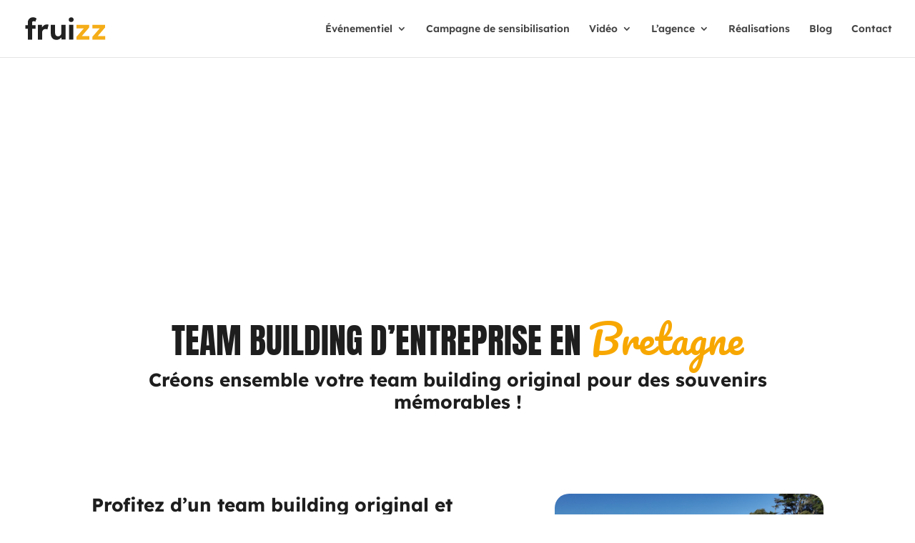

--- FILE ---
content_type: text/css; charset=utf-8
request_url: https://www.fruizz.com/wp-content/cache/background-css/1/www.fruizz.com/wp-content/themes/divi-child/style.css?ver=4.27.4&wpr_t=1768657233
body_size: 13451
content:
/*
 Theme Name:     Divi Child
 Theme URI:      https://www.elegantthemes.com/gallery/divi/
 Description:    Divi Child Theme
 Author:         Elegant Themes
 Author URI:     https://www.elegantthemes.com
 Template:       Divi
 Version:        1.0.0
*/
 
 
/* =Theme customization starts here
------------------------------------------------------- */
@import url(https://fonts.googleapis.com/css2?family=Permanent+Marker&display=swap);
@import url(https://fonts.googleapis.com/css2?family=Playwrite+NO:wght@100..400&display=swap);
@import url(https://fonts.googleapis.com/css2?family=Playwrite+BE+VLG:wght@100..400&display=swap);
@import url(https://fonts.googleapis.com/css2?family=Pacifico&display=swap);

html,body,#page-container{
    width: 100vw;
    overflow-x: hidden;
}

#axeptio_main_button{
    display: none !important;
}

div[data-hide-on-vendor-consent="youtube"],div[data-hide-on-vendor-consent="gmaps"]{
    position: absolute;
    top: 0;
    left: 0;
    display: inline-block;
    width: 100%;
    height: 100%;
    background: rgba(0, 0, 0, .1);
}
div[data-hide-on-vendor-consent="youtube"] button, div[data-hide-on-vendor-consent="gmaps"] button{
    position: absolute;
    z-index: 2147483647;
    top: 50%;
    left: 50%;
    transform: translateX(-50%) translateY(-50%);
}


h1{
    font-family:'anton', 'Lexend', sans-serif !important;
    font-size: 3em;
    line-height: 1.2em;
    text-transform: uppercase;
}
h2, h3, h4{ font-weight: bold !important; font-family: "Lexend", sans-serif !important;}
@media screen and (max-width: 800px){
    h1{
        font-size: 1.4em !important;
            overflow-wrap: normal !important;
    }
}
h2,h3,h4,p{
    line-height: 1.2em;
}
.pacifico-jaune{
    font-family: 'Pacifico', handwriting !important;
    color: #FFE021;
    font-weight: normal!important;
    font-size: 115%;
    text-transform: initial!important;
}
.pacifico-bleu{
    font-family: 'Pacifico', handwriting !important;
    color: #2A94EE;
    font-weight: normal!important;
    font-size: 115%;
    text-transform: initial!important;
}
.pacifico-rouge{
    font-family: 'Pacifico', handwriting !important;
    color: #FF604F;
    font-weight: normal!important;
    font-size: 115%;
    text-transform: initial!important;
}
.pacifico-orange{
    font-family: 'Pacifico', handwriting !important;
    color: #F7A700;
    font-weight: normal!important;
    font-size: 115%;
    text-transform: initial!important;
}
.penta-bleu{
    stroke: none !important;
    fill: #2A94EE !important;
}
.bouton-bleu{
    stroke: none !important;
    fill: #2A94EE !important;
}
.bouton-1 path,.bouton-2 path,.bouton-3 path{
    stroke: none !important;
    fill: #ff604f !important;
}


.plop-haut{
    position: absolute;
    top: -35px;
    left: -40px;
    width: 60px;
}
.baseline_titre .plop-haut{
    top: -45px;
    left: -55px;
}
.plop-bas{
    position: absolute;
    bottom: -35px;
    right: -40px;
    width: 60px;
}
.titre_slider .plop-haut{
    top: -40px;
    left: -40px;
    width: 60px;
}
.titre_slider .plop-bas{
    bottom: -30px;
    right: -20px;
    width: 60px;
}
@media screen and ( max-width: 980px ){
    .titre_slider .plop-bas{
        bottom: 5px;
    }
}

#page-container{
	width: 100%;
}

.et_pb_bg_layout_light.et_pb_button:hover, .et_pb_bg_layout_light .et_pb_button:hover{
    background-color: transparent !important;
}

/* Inverse colonnes sur mobile*/
@media screen and ( max-width: 980px ) {
    .inverse {
        display: flex;
        flex-direction: column-reverse;
    }
    .penta-1,.penta-2{
        stroke: #FFE021 !important;
    }
}

/*Satisfaction event*/
.page-id-13426 header,
.page-id-13426 footer,
.page-id-13572 header,
.page-id-13572 footer{
	display:none;
}
.satisfaction-event{
	text-align:center !important;
}
.satisfaction-event h1{
	margin-bottom:60px;
}
.satisfaction-event input[type="submit"]{
	margin: 3em 1em 0 0;
    border: none;
    text-decoration: none;
    background: #2ea3f2;
    color: white;
    padding: 8px 20px;
    border-radius: 50px;
    font-size: 18px;
    font-weight: bold;
}
.satisfaction-event .wpcf7-spinner{
	display:block !important;
}

.wpcf7-special-radio-container .wpcf7-list-item-label {
 display: none;
}
.wpcf7-special-radio {
    margin:0;padding:0;
    -webkit-appearance:none !important;
       -moz-appearance:none !important;
            appearance:none !important;
}
.special_radio_emoji_0 { background-image:var(--wpr-bg-cd5df405-a784-4c37-a138-85b6166ba08d); }
.special_radio_emoji_1 { background-image:var(--wpr-bg-d5916ff1-dee4-4df3-87eb-9600d78e0069); }
.special_radio_emoji_2 { background-image:var(--wpr-bg-ed9c9c51-fc5d-4e4f-b20a-240737cb6f97); }
.special_radio_emoji_3 { background-image:var(--wpr-bg-be671123-4dbc-44a3-b66c-19b8dcec9228); }
.special_radio_emoji_4 { background-image:var(--wpr-bg-4d4e88fa-a64b-40c7-802d-2d52ce693c3e); }

.wpcf7-special-radio:active +.drinkemoji-cc{opacity: .9;}
.wpcf7-special-radio:checked +.drinkemoji-cc{
    -webkit-filter: none;
       -moz-filter: none;
            filter: none;
}
.wpcf7-special-radio:checked +.drinkemoji-cc:after{
	width:25px !important;
}
.drinkemoji-cc:after{
	content: "";
    margin-top: -5px;
    float: right;
    margin-right: 20px;
    display: inline-block;
    width: 0px;
    height: 25px !important;
    background-image: var(--wpr-bg-1a82a39d-1398-426c-8368-bceb3d908c2b);
	background-size: contain;
}
.wpcf7-special-radio:checked +.drinkemoji-cc:before{
	visibility: visible !important;
}
.drinkemoji-cc:before {
    content: "";
    position: absolute;
    left: -7px;
    top: -7px;
    width: 80px;
    height: 80px;
    border: #46AF46 2px solid;
    border-radius: 50%;
	visibility: hidden;
	z-index:-1;
}

.drinkemoji-cc{
	position:relative;
    cursor:pointer;
    background-size:contain;
    background-repeat:no-repeat;
    display:inline-block;
    width:100px;height:70px;
     -webkit-transition: all 100ms ease-in;
       -moz-transition: all 100ms ease-in;
            transition: all 100ms ease-in;
    -webkit-filter: opacity(1);
       -moz-filter: opacity(1);
            filter: opacity(1);
}
.drinkemoji-cc:hover{
    -webkit-filter: brightness(1.2) opacity(1);
       -moz-filter: brightness(1.2) opacity(1);
           filter: brightness(1.2) opacity(1);
}


/*Emargement*/
.page-id-8679 #main-header,
.page-id-8679 #main-footer,
.page-id-8668 #main-header,
.page-id-8668 #main-footer{
	display: none !important;
}
.emargement-oceane span[data-name="liste-noms"] > span{
	display: flex;
    flex-direction: row;
    flex-wrap: wrap;
    width: 100%;
    height: 50vh;
    overflow-y: scroll;
    overflow-x: hidden;
}
.emargement-oceane span[data-name="liste-noms"]{
	margin-top: 20px;
	text-align: left;
}

.emargement-oceane .wpcf7-list-item {
    display: inline-block;
    margin: 5px 0 0 1em;
    flex: 20%;
}
.emargement-oceane p{
	text-align: center;
}
.emargement-oceane .dscf7_signature{
	text-align: center !important;
}

.emargement-oceane .wpcf7-submit{
	display: block;
    margin: 0 auto;
    border: none;
    padding: 12px 32px;
    background-color: #F7A700;
    color: white;
    font-weight: bold;
    font-size: 1.2em;
}
.emargement-oceane .texte-droit-image strong{
	margin: 0 auto;
    display: block;
    text-align: center;
}
.emargement-oceane .texte-droit-image p{
	text-align: left;
}
/*Droit à l'image*/
.formulaire-droit-image input {
    border: none !important;
    border-bottom: 1px solid black !important;
}
.formulaire-droit-image .input-50{
	display: inline-block;
	width: 45%; 
}
.formulaire-droit-image .input-50 input{
	width: 100%; 
}

/*Perfection game*/
.perfection-game form label{
	text-align: center;
	margin-top: 40px; 
}
.perfection-game form label span{display: block;}
.perfection-game form label input{
	border-radius: 50px; 
}
.perfection-game input.uacf7-slider.uacf7-range:before {
    content: "";
    display: inline-block;
    width: 40px;
    height: 40px;
    background-image: var(--wpr-bg-385e1e72-71e4-4c8e-b77f-c0d18c376d1e);
    background-repeat: no-repeat;
    background-size: cover;
    position: absolute;
    left: -40px;
    top: -10px;
}
.perfection-game input.uacf7-slider.uacf7-range:after {
    content: "";
    display: inline-block;
    width: 40px;
    height: 40px;
    background-image: var(--wpr-bg-ddee63d2-d10d-46b2-a931-592eeb18fe17);
    background-repeat: no-repeat;
    background-size: cover;
    position: absolute;
    right: -50px;
    top: -10px;
}
.perfection-game form label textarea{
	border-radius: 20px; 
    padding: 20px;
}
.perfection-game form label input[type="number"]{
	padding: 10px 0px 10px 30px;
	font-size: 1em;
}
.perfection-game form input[type="submit"]{
	border:none;
	border-radius:50px;
	padding: 8px 12px !important;
	background-color: #F7A700;
	color: white;
	margin: 0 auto;
    display: block;
}
.perfection-game .eval .uacf7-slider-label{display: none;}
.perfection-game .eval input[type=range]{background-color: #F7A70044;}
.perfection-game .eval .eval-value{
    display: inline-block !important;
    font-size: 2em;
    font-weight: bold;}
.perfection-game .eval .eval-value:after {
    content: "/10";
    font-size: .6em;
}

/*punaise*/
.punaise{
	display: none !important;
}

/*Easter egg*/
/*coucou*/
.coucou-eg{
	display: none;
}
.active-coucou{
	position: absolute;
    top: 0;
    left: 50%;
    transform: translateX(-50%) translateY(-20%);
    width: 350px;
    height: 250px;
    z-index: 80;
    cursor: pointer;
}
/*dada*/
.dada-trigger{
    cursor: pointer;
}
.dada img{
    bottom:-200px;
    transition: .6s all ease-out;
}
.space_50px{
    height: 50px;
}
/*cerise*/
.cerise_trigger{
    display: inline-block;
    cursor: pointer;
}
.cerise{
    position: absolute;
    top: 0px;
    left: 40%;
    width: 30px;
    z-index: -1;
    transition: .4s all ease-out;
}
.cerise.actif{transform-origin: bottom right; animation: ceriseSurLeGateau .8s ease-out; animation-fill-mode: forwards;}
@keyframes ceriseSurLeGateau{
    0%{transform: translateY(0) rotate(15deg);}
    60%{transform: translateY(-245%) rotate(15deg);}
    80%{transform: translateY(-220%) rotate(0deg);}
    100%{transform: translateY(-220%) rotate(0deg);}
}
.cerise_trigger:after {
  display:block;
  content: '';
  border-bottom: solid 3px #FFE021;  
  transform: scaleX(0);  
  transition: transform 200ms ease-in-out;
  transform-origin:  0% 50%; 
  margin-top: 5px;
}
.cerise_trigger:hover:after { transform: scaleX(1); }

/*Vinyle - Magic Fruizz - Joie de vivre*/
.lancer-vinyle{
    cursor: pointer;
    transform-origin: center;
    transition: .3s all ease-out; 
}
.lancer-vinyle:hover{
    transform: scale(1.2);
}
.magic-fruizz{
    top: 40px !important;
    left: 220% !important;
    right: auto !important;
    transition: .6s all ease-in-out;
    z-index: -1;
    transform: rotate(15deg);
}
.magic-fruizz.actif{
    right: auto !important;
    left: 0 !important;
    transform: rotate(-10deg);
}
.Playlist-magic-fruizz{
    position: absolute;
    top: 16%;
    right: 12%;
    width: 212px;
    height: 219px;
    opacity: 0;
    transform: rotate(12deg);
    pointer-events: none;
}
.Playlist-magic-fruizz.actif{
    opacity: 1;
    pointer-events:auto;
}
.Playlist-magic-fruizz iframe{
	width: 337px;
    height: 219px;
}
/*Banana walk*/
.banana-walk {
position: absolute;
left: -80px;
bottom: 0;
  width: 80px;
  height: 200px;
  background: left center;
  z-index: 999;
}
.banana-walk.path-animation{
    animation: walk 1.6s steps(10) infinite, deplacement 20s linear;
}
@keyframes walk {
   100% { background-position: -800px;}
}
@keyframes deplacement {
   100% { left: 105%;}
}
/*Enquête*/
.kidnapping{
    display: inline-block;
    cursor: pointer;
    font-weight: bold;
    color: #80529c;
    transform: scale(1);
    animation: bounce 2.5s ease-out infinite;
}
@keyframes bounce{
    0%{
        transform: scale(1);
    }
    20%{
        transform: scale(1.07);
    }
    70%{
        transform: scale(1.07);
    }
    100%{
        transform: scale(1);
    }
}
.lampe-torche{
    position: absolute;
    bottom: 0;
    left: -50%;
}
#clipBananaWrap{
    position: absolute;
    padding: 0 !important;
    display: none;
    z-index: 999;
}

#clipBananaWrap svg {
    width: 120px !important;
    height: 120px !important;
    pointer-events: none;
    filter: blur(2px);
    -webkit-filter: blur(2px);

}
#clipBanana circle{
    z-index: -1;
    fill: rgba(254,235,21,.6) !important;
    pointer-events: none;
    opacity: 0;
    transition: 1s all;
    fill: brightness(2);
}
#clipBananaWrap.actif{
    display: inline-block; 
}
#clipBananaWrap.actif:hover{
    cursor: none;
}
#clipBananaWrap.actif circle{
    opacity: 1;
}
.overlay-enquete{
    display: none;    
    opacity: 0;
    transition: 1s all;
    transition-delay: .5s;
}
.overlay-enquete.actif{
    display: inline-block;  
    opacity: 1; 
}
.overlay-enquete.noclick{
    pointer-events: none;
}
.texte-overlay-enquete.actif{
    display: none;
}
.texte-overlay-enquete .mejs-audio, .musique-enquete .mejs-audio, .musique-victoire .mejs-audio{
    display: none;
}
.kidnapping-termine{
    display: none;
}
.kidnapping-termine.actif{
    display: inline-block;
}
.bouton-enquete-terminee:hover, .bouton-enquete:hover{
    cursor: pointer;
}


/*Elements génériques*/
iframe{border-radius: 20px;}
/*.et_pb_button_module_wrapper, .et_pb_button_module_wrapper a{overflow:hidden;}
.et_pb_button_module_wrapper:after,.et_pb_button_module_wrapper:before {
    content: '';
    height: 100%;
    position: absolute;
    top: 0;
    background-color: rgba(255, 255, 255, .2);
    transform: skew(-20deg);
}
.et_pb_button_module_wrapper:after{width: 80px;left: -90px;transition: .5s all ease;}
.et_pb_button_module_wrapper:before{width: 20px;left: -120px;transition: .9s all ease;}
.et_pb_button_module_wrapper:hover:after{left: 100%;}
.et_pb_button_module_wrapper:hover:before{left: 100%;}
.et_pb_button_module_wrapper:hover{
	filter: contrast(1.1);
}*/

.script-orange{color: #F7A700; font-family: 'Playwrite BE VLG';}
.script-jaune{color: #feeb21; font-family: 'Playwrite BE VLG';}
.script-bleu{color: #0097a7; font-family: 'Playwrite BE VLG';}
.script-violet{color: #80529c; font-family: 'Playwrite BE VLG';}

.pa-blog-equal-height .pa-auto-height {
    height: auto !important;
}
.pa-blog-equal-height .pa-auto-margin {
    margin-top: 20px !important;
}


.path, .path-d4 {
  stroke-dasharray: 1000;
  stroke-dashoffset: 1000;
}
.path-animation{
	animation: dash 1.2s ease forwards;
	animation-delay: 1s;
}
.path-d4{
	animation-delay: 3s !important;
}

@keyframes dash {
  to {
    stroke-dashoffset: 0;
  }
}

/*Hexagones*/
.row_hexagones,
.row_hexagones .et_pb_column,
.row_hexagones .et_pb_code, 
.row_hexagones .et_pb_code_inner,  
.hexagones{
	height: 100%;
}
#Hexagone1,#Hexagone2,#Hexagone3,#Hexagone4,#Hexagone5,#Hexagone6,#Hexagone7,#Hexagone8,#Hexagone9,#Hexagone10{
	position: absolute;
	top: -90%;
    left: 6%;
    transform-origin: bottom;
	transform: rotate(-16deg);
	transform-box: fill-box;
	-webkit-transform-box: fill-box;
}
#Hexagone1{width: 10%;animation:150s ondeh1 linear infinite;}
#Hexagone2{width: 30%;animation:150s ondeh2 linear infinite;}
#Hexagone3{width: 50%;animation:150s ondeh3 linear infinite;}
#Hexagone4{width: 70%;animation:150s ondeh4 linear infinite;}
#Hexagone5{width: 90%;animation:150s ondeh5 linear infinite;}
#Hexagone6{width: 10%;animation:150s ondeh1 linear infinite; animation-delay: 15s;}
#Hexagone7{width: 10%;animation:150s ondeh1 linear infinite; animation-delay: 24s; }
#Hexagone8{width: 10%;animation:150s ondeh1 linear infinite; animation-delay: 33s; }
#Hexagone9{width: 10%;animation:150s ondeh1 linear infinite; animation-delay: 42s; }
#Hexagone10{width: 10%;animation:150s ondeh1 linear infinite; animation-delay: 51s; }

@keyframes ondeh1{
	0%{width: 10%;}
	97%{width:150%;}
	97.001%{width: 0%;}
	100%{width: 10%;}
}
@keyframes ondeh2{
	0%{width: 30%;}
	87.3%{width:150%;}
	87.301%{width: 0%;}
	100%{width: 30%;}
}
@keyframes ondeh3{
	0%{width: 50%;}
	66.5%{width:150%;}
	66.501%{width: 0%;}
	100%{width: 50%;}
}
@keyframes ondeh4{
	0%{width: 70%;}
	55.1%{width:150%;}
	55.101%{width: 0%;}
	100%{width: 70%;}
}
@keyframes ondeh5{
	0%{width: 90%;}
	40.1%{width:150%;}
	40.101%{width: 0%;}
	100%{width: 90%;}
}


.home .grecaptcha-badge{
    display: none;
}

.nav ul li a:hover {
    background-color: transparent !important;
    opacity: 1 !important;
    color: #F7A700 !important;
}
.nav ul li:hover {
    background-color: rgba(0,0,0,.03) !important;
    opacity: 1 !important;
}
.mobile_menu_bar:before{
	color: black !important;
}

/*Header - Menu*/
#top-menu li li a {
    line-height: 1.4;
}
@media screen and (max-width: 976px) {
    .et_pb_svg_logo #logo {
        height: 40%;
    }
}

/*Header Menu mobile*/

.et_mobile_menu > li > a {
    font-size: 1.25rem !important;
}
.et_mobile_menu li a:focus{
    opacity: 1 !important;
    color: #4699F3;
}

.et_mobile_menu{
    height: auto !important;
}
/**** Cela permet de masquer les éléments du sous-menu sur les téléphones portables ****/
#page-container .mobile_nav li ul.hide {
    display: none !important;
}
/**** Cela permet d'ajuster le positionnement et la transparence de l'arrière-plan de l'élément de menu parent sur les téléphones mobiles. ****/
#page-container .mobile_nav .menu-item-has-children {
    position: relative;
}
#page-container .mobile_nav .menu-item-has-children > a {
    background: transparent;
}
/**** Cette opération permet de styliser l'icône et de la déplacer vers la droite ****/
#page-container .mobile_nav .menu-item-has-children > a + span {
    position: absolute;
    right: 0;
    top: 0;
    padding: 10px 20px;
    font-size: 20px;
    font-weight: 700;
    cursor: pointer;
    z-index: 3;
}
/**** Ici, vous pouvez remplacer les icônes actuelles ****/
#page-container span.menu-closed:before {
    content: "\+";
    display: block;
    color: #000;
    font-size: 16px;
    font-family: ETmodules;
}
#page-container span.menu-closed.menu-open:before {
  content: "\x";
}
.et_pb_menu .et_mobile_menu .menu-item-has-children > a,
#main-header .et_mobile_menu .menu-item-has-children > a {
    background-color: transparent;
    position: relative;
}

/* Rend le lien parent relatif pour le positionnement absolu du span */
.et_mobile_menu .menu-item-has-children > a {
    position: relative; 
}

/* Positionne le span sur la zone où se trouvait le :after */
.js-after-trigger {
    position: absolute;
    top: 0;
    right: 0; 
    width: 40px; /* Adaptez cette largeur à la zone de clic souhaitée */
    height: 100%;
    cursor: pointer;
    z-index: 10; /* Assurez-vous qu'il est au-dessus du texte du lien */
    
    /* Styles visuels (ex: centre une icône) */
    text-align: center;
    line-height: inherit; /* Pour centrer l'icône verticalement */
    /* background: rgba(0, 255, 0, 0.1); /* Pour débogage */
}
.et_pb_menu .et_mobile_menu .menu-item-has-children .js-after-trigger:after, #main-header .et_mobile_menu .menu-item-has-children .js-after-trigger:after {
    font-family: 'ETmodules';
    text-align: center;
    speak: none;
    font-weight: 600;
    font-variant: normal;
    text-transform: none;
    -webkit-font-smoothing: antialiased;
    position: absolute;
    font-size: 18px;
    content: '\33';
    top: 10px;
    right: 13px;
}

.et_pb_menu .et_mobile_menu .menu-item-has-children.visible > a > .js-after-trigger:after,
#main-header .et_mobile_menu .menu-item-has-children.visible > a > .js-after-trigger:after {
    content: '\4d';
}

.et_pb_menu .et_mobile_menu ul.sub-menu,
#main-header .et_mobile_menu ul.sub-menu,
.et-db #et-boc .et-l .et_pb_menu .et_mobile_menu li ul.sub-menu {
    display: none !important;
    visibility: hidden !important;
    transition: all 1.5s ease-in-out;
}

.et_pb_menu .et_mobile_menu li.visible > ul.sub-menu,
#main-header .et_mobile_menu li.visible > ul.sub-menu,
.et-db #et-boc .et-l #main-header .et_mobile_menu li.visible > ul.sub-menu,
.et-db #et-boc .et-l .et_pb_fullwidth_menu .et_mobile_menu li.visible > ul.sub-menu,
.et-db #et-boc .et-l .et_pb_menu .et_mobile_menu li.visible > ul.sub-menu {
    display: block !important;
    visibility: visible !important;
}

@media screen and (max-width: 976px) {
    #main-header > .container{
        width: 100% !important;
        padding: 0 30px;
    }
}

/*HOME*/
.iframe-home{
    width: 100%;
    height: 100%;
    position: absolute;
    z-index: 999999;
    top: 0;
}
.slider-rs .slick-slider .slick-list {
    border-radius: 20px;
}
.slider-rs .slick-slider .slick-list .slick-track{
    border-radius: 20px;
    overflow: hidden;
    padding: 0px;
    height: 600px;
    width: 2240px;
    opacity: 1;
    transform: translate3d(-320px, 0px, 0px);
}

.eclat-home-1{
	position: absolute;
	top: -50px;
	left:-95px;
	width: 100px;
}
.eclat-home-2{
	position: absolute;
	bottom: -50px;
	right:-75px;
	width: 100px;
}
.eclat-home-1 path,
.eclat-home-2 path{
    fill:#ff604f !important;
    stroke: none!important;
}

.wrap-slider-home{
    overflow: hidden;
}

.home-slider-left{
	display: grid;
	grid-template-columns: repeat(2, 1fr);
	grid-gap: 20px;
}
.home-slider-left .baseline_titre{
  grid-column-start: 1;
  grid-column-end: 3;
  grid-row-start: 1;
  grid-row-end: 1;
  position: relative;
}
.home-slider-left .home-event {
  grid-column-start: 2;
  grid-column-end: 3;
  grid-row-start: 2;
  grid-row-end: 4;
  position: relative;
}
.home-slider-left .et_pb_code {
grid-column-start: 1;
  grid-column-end: 3;
  grid-row-start: 1;
  grid-row-end: 3;
  position: absolute;
}
.titre_slider{
	font-size: 3em;
	line-height: 1.1;
    opacity: 1;
    white-space: nowrap;
}
.baseline_titre .sous-titre-home{
    display: block;
    font-family: "Lexend", sans-serif;
    font-size: .9em;
    font-weight: 600;
    margin-top: 20px;
    color: #F66D58;
    padding-bottom: 0 !important;
}
.differenciation{
    font-family: 'lexend', sans-serif;
    font-size: 16px !important;
    line-height: 1.4 !important;
    margin-top: 20px !important;
}
@media screen and (max-width: 976px){
    .titre_slider{
        font-size: 2.5em;
    }
  .baseline_titre .et_pb_text_inner{
    padding-bottom:30px !important;
  }
  .baseline_titre .plop-bas{
    right:-35px;
  }
  .baseline_titre .sous-titre-home{
    font-size: 1em;
    margin-top: 10px;
  }
}
.typing_text{
	display: inline-block !important;
	width: auto;
	padding:0 !important;
	margin-left: 10px;
    text-transform: initial;
    font-family: "Pacifico", cursive;
    font-weight: 400;
    color: #F7A700;
    margin-top: -40px;
    font-size: 1.3em;
}
.home-video .et_pb_text_inner,
.home-rse .et_pb_text_inner,
.home-event .et_pb_text_inner{
    position: absolute;
    bottom: 10px;
    left: 10px;
}
.bouton-hero-home .et_pb_column img, .bouton-hero-home .et_pb_column .picto{
    transition: all .4s ease;
}
.bouton-hero-home .et_pb_column:hover img,.bouton-hero-home .et_pb_column:hover .picto{transform: perspective(600px) rotateY(-380deg) scale(1.1);}
.home .baseline_titre .plop-bas, .et_pb_row.anim-plop .et_pb_column .plop-bas{transition: all .2s ease;transform-origin: top left}
.home .baseline_titre .plop-haut, .et_pb_row.anim-plop .et_pb_column .plop-haut{transition: all .2s ease;transform-origin: bottom right}
.home .baseline_titre:hover .plop-bas, .et_pb_row.anim-plop .et_pb_column:hover .plop-bas{transform: scale(1.25) rotate(5deg);}
.home .baseline_titre:hover .plop-haut, .et_pb_row.anim-plop .et_pb_column:hover .plop-haut{transform: scale(1.25) rotate(-5deg);}

@keyframes disparition {
  from {opacity:1;}
  to {opacity:0;}
}

/* ANIMATION PICTOS */
/* picto event */
.bouton-hero-home .et_pb_column:hover .picto svg#event-icon #facette1,
.bouton-hero-home .et_pb_column:hover .picto svg#event-icon #facette5,
.bouton-hero-home .et_pb_column:hover .picto svg#event-icon #facette9,
.bouton-hero-home .et_pb_column:hover .picto svg#event-icon #facette13,
.bouton-hero-home .et_pb_column:hover .picto svg#event-icon #facette17,
.bouton-hero-home .et_pb_column:hover .picto svg#event-icon #facette21,
.bouton-hero-home .et_pb_column:hover .picto svg#event-icon #facette25,
.bouton-hero-home .et_pb_column:hover .picto svg#event-icon #facette29,
.bouton-hero-home .et_pb_column:hover .picto svg#event-icon #facette33,
.bouton-hero-home .et_pb_column:hover .picto svg#event-icon #facette37,
.bouton-hero-home .et_pb_column:hover .picto svg#event-icon #facette41,
.bouton-hero-home .et_pb_column:hover .picto svg#event-icon #facette45,
.bouton-hero-home .et_pb_column:hover .picto svg#event-icon #facette4{
    transition: all .4s ease;
    animation: light-on-first 1.5s ease infinite;
    animation-delay:.6s;
}
@keyframes light-on-first{
    0%{fill: #F9E73B;}
    24%{fill: #F9E73B;}
    25%{fill: #ffffff;}
    49%{fill: #ffffff;}
    50%{fill: #F9E73B;}
    74%{fill: #F9E73B;}
    75%{fill: #ffffff;}
    99%{fill: #ffffff;}
    100%{fill: #F9E73B;}
}

.bouton-hero-home .et_pb_column:hover .picto svg#event-icon #facette2,
.bouton-hero-home .et_pb_column:hover .picto svg#event-icon #facette6,
.bouton-hero-home .et_pb_column:hover .picto svg#event-icon #facette10,
.bouton-hero-home .et_pb_column:hover .picto svg#event-icon #facette14,
.bouton-hero-home .et_pb_column:hover .picto svg#event-icon #facette18,
.bouton-hero-home .et_pb_column:hover .picto svg#event-icon #facette22,
.bouton-hero-home .et_pb_column:hover .picto svg#event-icon #facette26,
.bouton-hero-home .et_pb_column:hover .picto svg#event-icon #facette30,
.bouton-hero-home .et_pb_column:hover .picto svg#event-icon #facette34,
.bouton-hero-home .et_pb_column:hover .picto svg#event-icon #facette38,
.bouton-hero-home .et_pb_column:hover .picto svg#event-icon #facette42,
.bouton-hero-home .et_pb_column:hover .picto svg#event-icon #facette46{
    transition: all .4s ease;
    animation: light-on-second 1.5s ease infinite;
    animation-delay:.6s;
}
@keyframes light-on-second{
    0%{fill: #ffffff;}
    24%{fill: #ffffff;}
    25%{fill: #F9E73B;}
    49%{fill: #F9E73B;}
    50%{fill: #ffffff;}
    74%{fill: #ffffff;}
    75%{fill: #F9E73B;}
    99%{fill: #F9E73B;}
    100%{fill: #ffffff;}
}

.bouton-hero-home .et_pb_column:hover .picto svg#event-icon #facette3,
.bouton-hero-home .et_pb_column:hover .picto svg#event-icon #facette7,
.bouton-hero-home .et_pb_column:hover .picto svg#event-icon #facette11,
.bouton-hero-home .et_pb_column:hover .picto svg#event-icon #facette15,
.bouton-hero-home .et_pb_column:hover .picto svg#event-icon #facette19,
.bouton-hero-home .et_pb_column:hover .picto svg#event-icon #facette23,
.bouton-hero-home .et_pb_column:hover .picto svg#event-icon #facette27,
.bouton-hero-home .et_pb_column:hover .picto svg#event-icon #facette31,
.bouton-hero-home .et_pb_column:hover .picto svg#event-icon #facette35,
.bouton-hero-home .et_pb_column:hover .picto svg#event-icon #facette39,
.bouton-hero-home .et_pb_column:hover .picto svg#event-icon #facette43,
.bouton-hero-home .et_pb_column:hover .picto svg#event-icon #facette47{
    transition: all .4s ease;
    animation: light-on-third 1.5s ease infinite;
    animation-delay:.6s;
}
@keyframes light-on-third{
    0%{fill: #F9E73B;}
    24%{fill: #F9E73B;}
    25%{fill: #ffffff;}
    49%{fill: #ffffff;}
    50%{fill: #ffffff;}
    74%{fill: #F9E73B;}
    75%{fill: #F9E73B;}
    99%{fill: #F9E73B;}
    100%{fill: #F9E73B;}
}

.bouton-hero-home .et_pb_column:hover .picto svg#event-icon #facette4,
.bouton-hero-home .et_pb_column:hover .picto svg#event-icon #facette8,
.bouton-hero-home .et_pb_column:hover .picto svg#event-icon #facette12,
.bouton-hero-home .et_pb_column:hover .picto svg#event-icon #facette16,
.bouton-hero-home .et_pb_column:hover .picto svg#event-icon #facette20,
.bouton-hero-home .et_pb_column:hover .picto svg#event-icon #facette24,
.bouton-hero-home .et_pb_column:hover .picto svg#event-icon #facette28,
.bouton-hero-home .et_pb_column:hover .picto svg#event-icon #facette32,
.bouton-hero-home .et_pb_column:hover .picto svg#event-icon #facette36,
.bouton-hero-home .et_pb_column:hover .picto svg#event-icon #facette40,
.bouton-hero-home .et_pb_column:hover .picto svg#event-icon #facette44,
.bouton-hero-home .et_pb_column:hover .picto svg#event-icon #facette48{
    transition: all .4s ease;
    animation: light-on-fourth 1.5s ease infinite;
    animation-delay:.6s;
}
@keyframes light-on-fourth{
    0%{fill: #F9E73B;}
    24%{fill: #F9E73B;}
    25%{fill: #ffffff;}
    49%{fill: #ffffff;}
    50%{fill: #F9E73B;}
    74%{fill: #F9E73B;}
    75%{fill: #ffffff;}
    99%{fill: #ffffff;}
    100%{fill: #F9E73B;}
}

/* picto video */
#effet-clap{
    transform-box: fill-box;
    transform-origin: bottom left;
    transition: .5s all cubic-bezier(0.1, 1.04, 0.44, 0.94);
}
#Clap-ombre{
    transform-box: fill-box;
    transform-origin: bottom left;
    transform: rotate(0) translateX(0);
}
#Clap{
    transform-box: fill-box;
    transform-origin: bottom left;
    transform: rotate(0) translateX(0);
}
.bouton-hero-home .et_pb_column:hover #effet-clap{animation: video-effet-clap 2s ease forwards;}
.bouton-hero-home .et_pb_column:hover #Clap-ombre{animation: video-clap-ombre 2s ease forwards;}
.bouton-hero-home .et_pb_column:hover #Clap{animation: video-clap 2s ease forwards;}
@keyframes video-clap{
    35%{transform: rotate(0deg) translateX(0px);}
    40%{transform: rotate(11deg) translateX(0px);}
    80%{transform: rotate(11deg) translateX(0px);}
    100%{transform: rotate(11deg) translateX(0px);}
}
@keyframes video-clap-ombre{
    35%{transform: rotate(0deg) translateX(0px);}
    40%{transform: rotate(11deg) translateX(-5px);}
    80%{transform: rotate(11deg) translateX(-5px);}
    100%{transform: rotate(11deg) translateX(-5px);}
}
@keyframes video-effet-clap{
    5%{transform: scale(0) translateY(0);}
    39%{transform: scale(0) translateY(0);}
    43%{transform: scale(1) translateY(3px);opacity: 1;}
    60%{transform: scale(1) translateY(3px);opacity: 1;}
    75%{transform: scale(1) translateY(3px);opacity: 0;}
    100%{transform: scale(1) translateY(3px);opacity: 0;}
}

/* picto street marketing */
.bouton-hero-home .et_pb_column:hover #effet-megaphone {
    transform-box: fill-box;
    transform-origin: center left;
    animation: effet-megaphone 2s infinite;
}
@keyframes effet-megaphone{
    0%{transform: scale(1) rotate(0deg);}
    20%{transform: scale(1.2) rotate(5deg);}
    50%{transform: scale(0.8) rotate(-4deg);}
    70%{transform: scale(1.1) rotate(7deg);}
    80%{transform: scale(1.4) rotate(-2deg);}
    100%{transform: scale(1) rotate(5deg);}
}

.home .ref-home{
    display: flex;
    flex-wrap: nowrap !important;
}
.home .ref-home .et_pb_column {
    position: relative;
    flex: auto !important;
    width: 25% !important;
    max-width: none !important;
    height: 500px !important;
    transition: width .4s ease;
    padding: 0 !important;
    margin: 10px;
    overflow: hidden;
    border-radius: 20px;
}
.home .ref-home .et_pb_column:hover {
    width: 65% !important;
}
.home .ref-home .et_pb_column:after {
    content: '';
    display: inline-block;
    width: 100%;
    height: 50%;
    position: absolute;
    bottom: 0;
    left: 0;
    background: linear-gradient(rgba(0, 0, 0, 0), rgba(0, 0, 0, 1));
    z-index: 1;
    border-radius: 20px;
}
.home .ref-home .et_pb_column:last-child:after{
    background:transparent!important;
}
.home .ref-home .et_portfolio_image,
.home .ref-home .et_pb_column .et_pb_module,
.home .ref-home .et_pb_column .et_pb_module .et_pb_ajax_pagination_container,
.home .ref-home .et_pb_column .et_pb_module .project{
    width: 100%;
    height: 100%;
}
.home .ref-home .project{
    display: flex;
    flex-direction: column;
    justify-content: space-between;
}
.home .ref-home .project > a {
    position: absolute;
    width: 100%;
    height: 100%;
    z-index: 0;
    border-radius: 25px;
    overflow: hidden;
}
.home .ref-home .project a img {
    width: auto !important;
    height: 100% !important;
/*    filter: grayscale(.85);
*/    transition: all .4s ease;
    max-width: none;
    position: absolute;
    top: 0;
    left: 50%;
    transform: translateX(-50%);
}
.home .ref-home .project p:nth-child(2) {
    z-index: 10;
    width: 250px;
    order: 2;
    padding: 20px;
}
.home .ref-home .project p:nth-child(2) a{
    font-weight: 700 !important;
    font-size: 1.5rem !important;
    color: #FFFFFF !important;
}
.home .ref-home p.post-meta {
    margin-top: 20px;
    order: 1;
    z-index: 10;
}
.home .ref-home .et_pb_column:hover img {
    filter: none !important;
}
.home .ref-home p.post-meta a {
    border-radius: 20px;
    padding: 4px 10px;
    margin-left: 20px;
    color: black;
}
.post-meta a:first-child {
    display: inline-block !important;
}
.home .ref-home p.post-meta a:last-child {
    display: none;
}
.project_category-evenementiel .post-meta a{background: #FF604F;}
.project_category-video .post-meta a{background: #4699F3;}
.project_category-sensibilisation .post-meta a{background: #F7A700;}
.project_category-street-marketing .post-meta a{background: #F9E73B;}

@media screen and (max-width: 800px){
    .home .ref-home{
        flex-wrap: wrap !important;
    }
    .home .ref-home .et_pb_column{
        width: 100% !important;
        height: 200px !important;
    }
    .home .ba_post_list_0 .dtq-post-list-thumb img {
        width: 100% !important;
        height: auto !important;
        filter: grayscale(0);
    }
    .home .ref-home .project p:nth-child(2) {
        width: 100% !important;
    }
}


.home .et_pb_blog_grid .et_pb_image_container a{
	height: 250px;
}
.home .et_pb_blog_grid .et_pb_image_container a img{
	height: 250px;
    width: auto !important;
    max-width: none;
    position: absolute;
    top: 0;
    left: 50%;
    transform: translateX(-50%);
}
.home .dtq-post-list-content {
    position: absolute;
    bottom: 20px;
    left: 20px;
}

/*Feu d'artifice*/
.festivites{
    cursor: pointer;    
}
.festivites:hover{
    animation: festivites .6s cubic-bezier(.13,.73,.31,.95);
    display: inline-block;
}
@keyframes festivites{
    0%{
        transform: scale(1);
    }
    50%{
        transform: scale(1.1);
    }
    100%{
        transform: scale(1);
    }
}
.feudartifice{
    opacity: 0;
}
.feudartifice.actif{
    opacity: 1;
}




/*Avis Google*/
.avis-google .wpcr3_respond_1 {
	text-align: center;
}
.avis-google .wpcr3_reviews_holder {
    text-align: center;
}
.avis-google .wpcr3_dotline{
	display: none !important;
}
.avis-google div.wpcr3_review div.wpcr3_review_ratingValue{
	margin-right: 0 !important;
}
.avis-google div.wpcr3_rating_style1_base{
	padding-right: 0 !important;
}
.avis-google .wpcr3_pagination{display: inline-block !important;}
.avis-google .wpcr3_pagination_page{display: none;}
.avis-google .wpcr3_a {
    background: transparent !important;
    color: #F7A700 !important;
    font-size: 1.4em !important;
    font-weight: bold;
}
.avis-google .wpcr3_review_item {
    display: inline-block;
    vertical-align: top;
    width: 30%;
    margin: 1%;
}
.avis-google .wpcr3_review_item .wpcr3_review_author, .avis-google .wpcr3_review_item .wpcr3_review_datePublished{
	display: none !important;
}
blockquote.wpcr3_content {
	background: transparent !important;
}
blockquote.wpcr3_content img {
    display: block;
    margin: 4px auto;
    width: 40px;
    height: 40px;
    margin-bottom: 8px;
}
blockquote.wpcr3_content p {
    color: #444444;
}
.avis-google a{
	text-decoration: none;
}


/*Question pour un champion*/
.Quiz-home-wrapper{
    overflow: hidden;
    max-width: 100vw;
}
.ays-quiz-container{
    width: 100% !important;
}
.home .ays-quiz-answers{
    opacity: 0;
    transition: .4s all;
}
.home .ays-quiz-answers.actif{
    opacity: 1;
    margin-bottom: 50px;
}
.buzzer{
    margin-top: -100px;
    cursor: pointer;
    opacity: 0;
    transition: .6s opacity, .2s transform;
}
.buzzer:hover{
    transform: scale(.8);
}
.buzzer-son,.clock-son{
    display: none;
}
.home .ays-fs-title{
    display: none;
}
.ays_buttons_div .ays_finish,
.ays_quiz_results .ays_quiz_question{
    display: none;
}
 .ays_thank_you_fs, .ays_quiz_results{
    min-height: auto !important;
 }
 .ays_thank_you_fs .ays-end-page{
    padding-top: 50px;
 }
.Entree{
    opacity: 0;
    font-style:italic;
    color: #80529c !important;
}
.Entree.actif{
    opacity: 1;
}

/*EVENT*/
.penta-mask {
    -webkit-mask-image: url(https://www.fruizz.com/wp-content/uploads/2024/10/Pentagone.svg);
    mask-image: url(https://www.fruizz.com/wp-content/uploads/2024/10/Pentagone.svg);
    mask-repeat: no-repeat;
}
.penta-mask .et_pb_image_wrap, .penta-mask .et_pb_image_wrap img{
    width: 100%;
}

/*MOTION*/
#wrapper-forme-slider-motion{
    width: 50%;
    z-index:-1;
}
#slider-motion .forme-xl-orange,#slider-motion .forme-xl-jaune,#slider-motion .forme-xl-orangeclair,#slider-motion .forme-s-violet{
    position:absolute;
    border-radius:150px;
    height: 15vh;
    transform:rotate(25deg);
}
#slider-motion .forme-xl-orange{
    top: -161px;
    left: -39%;
    background-color:#F7A700;
    width:0;
    z-index:4;
    animation:orange-slider 2s;
    animation-delay:1.6s;
    animation-fill-mode: forwards;
    transform-origin:left;
    transition: 2.5s all ease;
}
#slider-motion .forme-xl-orangeclair{
    top:-200px;
    left:-34%;
    background-color:#f7a813;
    width:0;
    z-index:2;
    animation:width-700 2s;
    animation-delay:1.5s;
    animation-fill-mode: forwards;
    transition: 2s transform ease;
}
#slider-motion .forme-xl-jaune{
    top:-70%;
    left:-34%;
    background-color:#feeb15;
    width:0;
    z-index:3;
    animation:width-700 2s;
    animation-delay:1s;
    animation-fill-mode: forwards;
    transition: 2.5s transform ease;
}
#slider-motion .forme-s-violet{
    top: 50px;
    left: -90%;
    background-color:#80529c;
    height:11vh!important;
    width:0;
    z-index:1;
    animation:width-500 2s;
    animation-delay:1.2s;
    animation-fill-mode: forwards;
    transition: 1.5s transform ease;
}

@keyframes width-500{
    0%{width:0;}
    100%{width:45vw;}
}

@keyframes width-700{
    0%{width:0;}
    100%{width:62vw;}
}
@keyframes orange-slider{
    0%{width:100px;
    }
    100%{width:45vw;
    }
}
#slider-motion:hover .forme-xl-orange{
    transform:rotate(25deg) scale(1.2, 1.05);
    margin-left:50px;
}
#slider-motion:hover .forme-xl-orangeclair{
    transform:rotate(25deg) scale(1.1, 1.05);
}
#slider-motion:hover .forme-xl-jaune{
    transform:rotate(25deg) scale(1.3, 1.05);
}
#slider-motion:hover .forme-s-violet{
    transform:rotate(25deg) scale(1.4, 1.05);
}

.bulle-az,.bulle-az, .bulle-az .et_pb_text_inner{
    position: relative;
    color: white;
    font-family: 'Montserrat',sans-serif;
    font-weight: bold;
    width: 250px;
    height: 250px;
    background: radial-gradient(circle farthest-corner at 90% 90%, #F7A700 0%, #feeb15 120%);    margin: 0 auto;
    border-radius: 50%;
}

.bulle-az p{
    position: absolute;
    top: 50%;
    left: 50%;
    transform: translateX(-50%) translateY(-50%);
    width: 100%;
}
.bulle-az p strong{
    font-weight:bold !important;
}
.bulles{
    position:absolute;
    background: radial-gradient(circle farthest-corner at 90% 90%, #F7A700 0%, #feeb15 120%);    margin: 0 auto;
    border-radius: 50%;
}
@keyframes flotte{
    0%{transform:translateY(0);}
    50%{transform:translateY(50%);}
    100%{transform: translateY(0);}
}
@keyframes flotte-mini{
    0%{transform:translateY(0);}
    50%{transform:translateY(100%);}
    100%{transform: translateY(0);}
}
.bulle1{
    width:10px;
    height:10px;
    top:-20%;
    left:25%;
    animation: flotte-mini 10s ease infinite;
}
.bulle2{
    width: 90px;
    height: 90px;
    top: -10%;
    left: 28%;
    animation: flotte 10s ease infinite;
    animation-delay:6s;
}
.bulle3{
    width: 30px;
    height: 30px;
    top: -10%;
    left: 37%;
    animation: flotte 10s ease infinite;
    animation-delay:1.5s;
}
.bulle4{
    width: 10px;
    height: 10px;
    top: -32%;
    left: 46%;
    animation: flotte-mini 10s ease infinite;
    animation-delay:2s;
}
.bulle5{
    width: 70px;
    height: 70px;
    top: -21%;
    left: 66%;
    animation: flotte 10s ease infinite;
    animation-delay:2.5s;
}
.bulle6{
    width: 30px;
    height: 30px;
    top: 9%;
    left: 75%;
    animation: flotte-mini 10s ease infinite;
    animation-delay:5s;
}.bulle7{
    width: 25px;
    height: 25px;
    top: 74%;
    left: 64%;
    animation: flotte-mini 10s ease infinite;
    animation-delay:4.5s;
}

/*Galerie images*/
.pa-image-gallery-3-2 .et_pb_gallery_image {
  padding-top: 66.66%;
  display: block;
}

.pa-image-gallery-3-2 .et_pb_gallery_item img {
  position: absolute;
  height: 100%;
  width: 100%;
  top: 0;
  left: 0;
  right: 0;
  bottom: 0;
  object-fit: cover;
}

.pa-image-gallery-1-1 .et_pb_gallery_image {
  padding-top: 100%;
  display: block;
}

.pa-image-gallery-1-1 .et_pb_gallery_item img {
  position: absolute;
  height: 100%;
  width: 100%;
  top: 0;
  left: 0;
  right: 0;
  bottom: 0;
  object-fit: cover;
}

/*AGENCE*/
.agence-equipe .et_multi_view_image__loaded{
	animation: none !important;
}
.home .carousel-references > .et_pb_column{
    background-image: linear-gradient(0deg, transparent 0%, white 20%, white 40%, transparent 90%) !important;
}
.carousel-references .slick-slide div{
    text-align: center;
}
.carousel-references img{
    max-height: 50px !important;
    width: auto !important;
    margin: 0 auto !important;
    display: inline-block;
    filter: grayscale(1);
}

/*Grille des équipiers*/
.equipiers .et_pb_column:hover > .metier{color: #FF604F !important;}
.Laurence:hover .laurence-civil, .Laurence:hover .fond-civil{display: none;}
.Laurence:hover .laurence-fruizz, .Laurence:hover .fond-fruizz{display: inline-block;}
.Bastien:hover .bastien-civil, .Bastien:hover .fond-civil{display: none;}
.Bastien:hover .bastien-fruizz, .Bastien:hover .fond-fruizz{display: inline-block;}
.Anne:hover .anne-civil, .Anne:hover .fond-civil{display: none;}
.Anne:hover .anne-fruizz, .Anne:hover .fond-fruizz{display: inline-block;}
.Vincent:hover .vincent-civil, .Vincent:hover .fond-civil{display: none;}
.Vincent:hover .vincent-fruizz, .Vincent:hover .fond-fruizz{display: inline-block;}
.Martin:hover .martin-civil, .Martin:hover .fond-civil{display: none;}
.Martin:hover .martin-fruizz, .Martin:hover .fond-fruizz{display: inline-block;}
.Manon:hover .manon-civil, .Manon:hover .fond-civil{display: none;}
.Manon:hover .manon-fruizz, .Manon:hover .fond-fruizz{display: inline-block;}
.Denis:hover .denis-civil, .Denis:hover .fond-civil{display: none;}
.Denis:hover .denis-fruizz, .Denis:hover .fond-fruizz{display: inline-block;}
.Jade:hover .jade-civil, .Jade:hover .fond-civil{display: none;}
.Jade:hover .jade-fruizz, .Jade:hover .fond-fruizz{display: inline-block;}
.Joanna:hover .joanna-civil, .Joanna:hover .fond-civil{display: none;}
.Joanna:hover .joanna-fruizz, .Joanna:hover .fond-fruizz{display: inline-block;}
.Chloe:hover .chloe-civil, .Chloe:hover .fond-civil{display: none;}
.Chloe:hover .chloe-fruizz, .Chloe:hover .fond-fruizz{display: inline-block;}
.Margaux:hover .margaux-civil, .Margaux:hover .fond-civil{display: none;}
.Margaux:hover .margaux-fruizz, .Margaux:hover .fond-fruizz{display: inline-block;}
.Emelyne:hover .emelyne-civil, .Emelyne:hover .fond-civil{display: none;}
.Emelyne:hover .emelyne-fruizz, .Emelyne:hover .fond-fruizz{display: inline-block;}

.laurence-fruizz:before,.bastien-fruizz:before,.anne-fruizz:before,.vincent-fruizz:before,
.martin-fruizz:before,.manon-fruizz:before,.denis-fruizz:before,.jade-fruizz:before,
.joanna-fruizz:before,.chloe-fruizz:before,.margaux-fruizz:before,.emelyne-fruizz:before{
    content: "";
    position: absolute;
    top: 0;
    left: 20%;
    display: inline-block;
    width: 50px;
    height: 50px;
    background-image: var(--wpr-bg-c6820229-e150-4e2e-8074-43541f0ce1bd);
    background-repeat: no-repeat;
}

/*suppression du telephone*/
picture#depicter-1-element-23 {
    display: none;
}

/*DEPICTER À CLEANER*/
.depicter-background-animation-wrap, .depicter-background-container {
    height: 98% !important;
    width: 97% !important;
    border-radius: 35px !important;
    overflow: hidden;
    margin-left: -5px;
}
.depicter-revert .depicter-section-background {
    border-radius: 35px !important;
}
.depicter-layers-container{
	margin-left: -5px;
}

@media screen and (max-width: 800px){
    .slider-tinder .depicter{
        transform: translateX(-55%) translateY(-50%) scale(1.22) rotate(4deg);
    }
    .slider-tinder .depicter:hover {
        transform: translateX(-55%) translateY(-50%) scale(1.22) rotate(4deg) !important;
    }
    .slider-tinder .depicter-layer-frame h1{
    	font-size: 1.5em !important;
    }
}
@media screen and (max-width: 600px){
    .slider-tinder .depicter{
        transform: translateX(-55%) translateY(-50%) scale(1.2) rotate(4deg);
    }
    .slider-tinder .depicter:hover {
        transform: translateX(-55%) translateY(-50%) scale(1.2) rotate(4deg) !important;
    }
}

.slider-tinder .depicter .depicter-layers-fold .depicter-image-layer .depicter-layer:not(.depicter-is-hidden) img{
	opacity: 1 !important;
	visibility: visible !important; 
}

.depicter-overlay-layers div, .depicter-overlay-layers picture{
    pointer-events: none;
}

.depicter-sections, .depicter-section .depicter-arrow-layer{
    z-index: 999 !important;
}

.tinder-wrapper .depicter-section .depicter-arrow-layer svg{
    display: none;
}

.depicter-layer-frame.depicter-arrow-layer:nth-child(4){
    background-color: #ffffff;
    border-radius: 50%;
    background-image: var(--wpr-bg-5ca13663-8b54-4623-a335-0c9c270ca79c);
    background-size: 70%;
    background-position: center;
    transition: .2s all ease-out;
    transform-origin: center !important;
    transform: scale(1.05);
    background-repeat: no-repeat;
}

div#depicter-1-element-100,
div#depicter-1-element-111,
div#depicter-1-element-115,
div#depicter-1-element-109,
div#depicter-1-element-147,
div#depicter-1-element-106,
div#depicter-1-element-134,
div#depicter-1-element-110,
div#depicter-1-element-104,
div#depicter-1-element-152,
div#depicter-1-element-150{
    border-color: #f24c4c;
    border-radius:50px !important;
     transition: .2s all ease-out;
}

.depicter-layer-frame.depicter-arrow-layer:nth-child(5){
    background-color: #ffffff;
    border-radius: 50%;
    background-image: var(--wpr-bg-a421fff9-d0ee-429a-8dc6-f83f99b7bcaf);
    background-size: 70%;
    background-position: center;
    transition: .2s all ease-out;
    transform-origin: center !important;
    transform: scale(1.05);
    background-repeat: no-repeat;
}
div#depicter-1-element-99,
div#depicter-1-element-125,
div#depicter-1-element-121,
div#depicter-1-element-119,
div#depicter-1-element-148,
div#depicter-1-element-118,
div#depicter-1-element-135,
div#depicter-1-element-120,
div#depicter-1-element-116,
div#depicter-1-element-153,
div#depicter-1-element-151{
    border-color: #3cd384;
     transition: .2s all ease-out;
}

.tinder-wrapper .depicter-section .depicter-layers-fold .match:hover,
.tinder-wrapper .depicter-section .depicter-layers-fold .noMatch:hover{
    transform: scale(1.5);
}
.tinder-wrapper .depicter-layers-wrapper{
    height: 600px !important;
}

.depicter-text-layer p{
	width: 80% !important;
    font-size: 14px;
    line-height: 1.4;
    padding: 0 20px 0 20px;
}
.depicter-text-layer h1{
	width: 80% !important;
    font-weight: bold;
    line-height: 1.4;
    padding: 0 20px 0 20px;
}

.match-reaction, .nomatch-reaction{
    position: absolute;
    top: 50%;
    left: 50%;
    transform: translateX(-55%) translateY(-50%) scale(0) rotate(0deg);
}
.match-reaction.actif{
    animation: .6s matchReaction ease-out;
}
.nomatch-reaction.actif{
    animation: .6s nomatchReaction ease-out;
}

@keyframes matchReaction{
    0%{
        transform: translateX(-55%) translateY(-50%) scale(0) rotate(0deg);
    }
    40%{
        transform: translateX(-55%) translateY(-50%) scale(1) rotate(14deg);    
    }
    60%{
        transform: translateX(-55%) translateY(-50%) scale(1) rotate(14deg);    
    }
    100%{
        transform: translateX(-55%) translateY(-50%) scale(0) rotate(0deg);
    }
}
@keyframes nomatchReaction{
    0%{
        transform: translateX(-55%) translateY(-50%) scale(0) rotate(0deg);
    }
    40%{
        transform: translateX(-55%) translateY(-50%) scale(1) rotate(-14deg);    
    }
    60%{
        transform: translateX(-55%) translateY(-50%) scale(1) rotate(-14deg);    
    }
    100%{
        transform: translateX(-55%) translateY(-50%) scale(0) rotate(0deg);
    }
}

.match-contact{
    left: -100% !important;
    transition: .5s all;
}
.close-match-contact {
    width: auto !important;
    cursor: pointer;
}
@media screen and (max-width: 800px){
    .match-contact{
        left: -100% !important;
        transition: .5s all;
    }
}


/*FORMULAIRES DE CONTACT*/
.contact-formulaire-event,.contact-formulaire-marketing,.contact-formulaire-video,.contact_formulaire{
	border-radius: 15px;
    box-shadow: 0 0 16px rgb(0 0 0 / 20%);
    overflow: hidden;
    padding:40px;
    background-color: white;
}

.wpcf7-form-control-wrap {
    display: inline-block;
    width: auto !important;
}
.wpcf7-not-valid-tip {
        position: relative;
    display: block;
    line-height: 1.2;
    padding: 2px 5px;
    font-size: .5em !important;
    color: #dc3232;
}

.contact-wrap-form .wpcf7-form input[type=text], .contact-wrap-form .wpcf7-form input[type=tel], .contact-wrap-form .wpcf7-form input[type=url], .contact-wrap-form .wpcf7-form input[type=email], .contact-wrap-form .wpcf7-form input[type=number], .contact-wrap-form .wpcf7-form input[type=date], .contact-wrap-form .wpcf7-form textarea, .contact-wrap-form .wpcf7-select,
#contact_video-wrap .wpcf7-form input[type=text], #contact_video-wrap .wpcf7-form input[type=tel], #contact_video-wrap .wpcf7-form input[type=url], #contact_video-wrap .wpcf7-form input[type=email], #contact_video-wrap .wpcf7-form input[type=number], #contact_video-wrap .wpcf7-form input[type=date],  #contact_video-wrap .wpcf7-form textarea, #contact_video-wrap .wpcf7-select,
#contact_event-wrap .wpcf7-form input[type=text], #contact_event-wrap .wpcf7-form input[type=tel], #contact_event-wrap .wpcf7-form input[type=url], #contact_event-wrap .wpcf7-form input[type=email], #contact_event-wrap .wpcf7-form input[type=number], #contact_event-wrap .wpcf7-form input[type=date],  #contact_event-wrap .wpcf7-form textarea, #contact_event-wrap .wpcf7-select,
#contact_marketing-wrap .wpcf7-form input[type=text], #contact_marketing-wrap .wpcf7-form input[type=tel], #contact_marketing-wrap .wpcf7-form input[type=url], #contact_marketing-wrap .wpcf7-form input[type=email], #contact_marketing-wrap .wpcf7-form input[type=number], #contact_marketing-wrap .wpcf7-form input[type=date], #contact_marketing-wrap .wpcf7-form input[type=range], #contact_marketing-wrap .wpcf7-form textarea, #contact_marketing-wrap .wpcf7-select,
.contact_cat-wrap .wpcf7-form input[type=text], .contact_cat-wrap .wpcf7-form input[type=tel], .contact_cat-wrap .wpcf7-form input[type=url], .contact_cat-wrap .wpcf7-form input[type=email], .contact_cat-wrap .wpcf7-form input[type=number], .contact_cat-wrap .wpcf7-form input[type=date], .contact_cat-wrap .wpcf7-form textarea, .contact_cat-wrap .wpcf7-select{
	width: auto !important;
	border-radius: 50px;
	background-color: rgba(238,118,24,.1);
	color: #F7A700;
	border:none;
	height: 35px;
	margin-bottom: 0; 
    margin: 0 0 5px 0;
}

#contact_video-wrap .wpcf7-form textarea{
	height: 90px!important;
    border-radius: 15px !important;
}
.contact-wrap-form input[type=submit], #contact_video-wrap input[type=submit], #contact_event-wrap input[type=submit], #contact_marketing-wrap input[type=submit], .contact_cat-wrap input[type=submit],.contact_formulaire input[type=submit]{
	width: 100% !important;
	border-radius: 50px;
	background-color: #80529c;
	border:none !important;
	color:white;	 
	min-height: 30px;
    cursor: pointer;
}

.titre-contact_event, .contact-formulaire-event, .titre-contact_marketing, .contact-formulaire-marketing{position: relative; z-index: 15;}
.contact-formulaire-event {
	box-shadow: 5px 5px 5px rgba(0,0,0,.2);
}

#contact-wrap{
	z-index: 20;
}
#contact-wrap input[type="submit"]{
	width: 100%;
}
.contact-perso{
/*	background: rgba(238,118,24,.9);*/   
    border-radius: 10px;
    font-weight: 500;
    font-size: 1.2em;
}
.contact-fichiers{
	border-top: .5px solid #F7A700;
	padding: 10px;
}
.cv-contact, .lettre-contact{
	display: inline-block;
	width: auto;
}
#contact-wrap .wpcf7-form input[type=text], #contact-wrap .wpcf7-form input[type=tel], #contact-wrap .wpcf7-form input[type=url], #contact-wrap .wpcf7-form input[type=email], #contact-wrap .wpcf7-form input[type=number], #contact-wrap .wpcf7-form input[type=date], #contact-wrap .wpcf7-form textarea, #contact-wrap .wpcf7-select{
	width: auto !important;
	border-radius: 50px;
	background-color: rgba(238,118,24,.1);
	color: #F7A700;
	border:none;
	height: 35px;
    margin-top: 5px;
    margin-left: 5px;
}
#contact-wrap .wpcf7-form input[type=text]{
	padding-left: 15px;
}
 #contact-wrap .wpcf7-form textarea{
    border-radius: 25px !important;
    padding: 15px;
    height: 100px;
 }
 /*Range slider*/
 .wpcf7-form .multistep .wpcf7-form-control-wrap{
 	width: 100% !important;
 	margin-bottom: 35px;
    margin-top: -15px;
}
 .uacf7-slider-handle{
 	width: 100% !important;
 	padding-left: 8px;
    display: inline-block;
 }

span.uacf7-value {
    float: none;
    display: block !important;
    text-align: center;
}
span.uacf7-amount {
    float: none;
    margin-top: 10px;
    margin-bottom: -5px;
    display: block;
    text-align: center;
}
span.uacf7-amount:after {
    content: "€";
}
.folie-seminaire {
    margin-bottom: 20px;
}
.wpcf7-form div[data-class=wpcf7cf_group] > label, .contact_formulaire div[data-class=wpcf7cf_group] > label{
    margin-top: 10px;
    width: 45% !important;
    display: inline-block;
}
.wpcf7-form div[data-class=wpcf7cf_group] > span.wpcf7-form-control-wrap, .wpcf7-form div[data-class=wpcf7cf_group] > div,
.contact_formulaire div[data-class=wpcf7cf_group] > span.wpcf7-form-control-wrap, .contact_formulaire div[data-class=wpcf7cf_group] > div{
    width: 50% !important;
    display: inline-block;
}
.wpcf7-form div[data-class=wpcf7cf_group] input,
.contact_formulaire div[data-class=wpcf7cf_group] input{
    margin-bottom: 10px;
}
 .label_textarea{
    vertical-align: top;
 }
input::-webkit-input-placeholder { /* WebKit, Blink, Edge */
    color:rgba(238,118,24,.5);
}
input:-moz-placeholder { /* Mozilla Firefox 4 to 18 */
   color:rgba(238,118,24,.5);
   opacity:  1;
}
input::-moz-placeholder { /* Mozilla Firefox 19+ */
   color:rgba(238,118,24,.5);
   opacity:  1;
}
input:-ms-input-placeholder { /* Internet Explorer 10-11 */
   color:rgba(238,118,24,.5);
}
input::-ms-input-placeholder { /* Microsoft Edge */
   color:rgba(238,118,24,.5);
}

input::placeholder { /* Most modern browsers support this now. */
   color:rgba(238,118,24,.5);
}

#contact-wrap .wpb_gmaps_widget .wpb_wrapper{
	padding: 0 !important;
}
#content-contact .upb_row_bg {
	z-index: 10 !important;
	top: -80px !important;
	background-size: 100% !important;
}

.img-fichier{
    width: 150px;
    height: 27px;
    position: absolute;
    z-index: 10;
    cursor: pointer;
    pointer-events: none;
    
}
.wpcf7-response-output{
    display: none !important;
}
.wpcf7-response-output.alert{
    display: inline-block !important;
}


@media (max-width: 800px) {
    div[data-class="wpcf7cf_group"] input, div[data-class="wpcf7cf_group"] textarea{
        max-width: 60vw;
    }

}


.noindex{
	z-index: 0 !important;
}

.fond-penche{
	width: 0;
    height: 0;
    left: -30%;
    top: -120px;
    border-top: 400px solid transparent;
    border-bottom: 400px solid transparent;
    border-left: 5000px solid #F7A700;
    z-index: 5;
    position: absolute;
    pointer-events: none;
}
.fond-penche-contact{
	top: 0 !important;
	border-bottom: 1400px solid transparent !important;
}

.centrer-verticalement {
  display: flex;
  flex-direction: column;
  justify-content: center;

/* Et les déclinaisons avec préfixes pour obtenir un résultat homogène sur les divers navigateurs  */
  display: -webkit-box;
  display: -webkit-flex;
  display: -moz-box;
  display: -ms-flexbox;
  -webkit-box-orient: vertical;
  -webkit-box-direction: normal;
  -webkit-flex-direction: column;
     -moz-box-orient: vertical;
     -moz-box-direction: normal;
      -ms-flex-direction: column;
  -webkit-box-pack: center;
  -webkit-justify-content: center;
     -moz-box-pack: center;
      -ms-flex-pack: center;
}

/*Nos réalisations*/

.single-project .saboxplugin-wrap{
    display: none;
}
.saboxplugin-wrap a{
	color:#80529c !important;
}
.et_pb_portfolio_items, .et_pb_portfolio_grid_items{
    display: flex;
    flex-wrap: wrap;
}
.nos-realisations .et_pb_portfolio_item {
    width: 28% !important;
    margin-right: 5% !important;
    border-width: 0 !important;
   border-radius: 20px;
}
@media screen and (max-width: 900px){
    .nos-realisations .et_pb_portfolio_item {
        width: 90% !important;
        margin-right:1%;
    }
}


.nos-realisations .et_pb_filterable_portfolio .et_pb_portofolio_pagination ul li a.active{
    color:#4699F3 !important ;
}
.nos-realisations .et_portfolio_image {
    overflow: hidden;
    max-height: 250px;
}
.nos-realisations .et_portfolio_image img{
    width: 100%;
    height: auto !important;
    max-width: none;
    margin: 0 auto;
}
.nos-realisations .et_pb_portfolio_item .et_portfolio_image .et_overlay{display: none;}

.nos-realisations .post-meta{
	pointer-events: none;
    display: inline-block;
    border-radius: 10px;
    top: 5px;
    right: 10px;
    color: white !important;
}
.nos-realisations .post-meta a{
	font-family: 'Pacifico',handwriting;
}
/* Pagination portfolio - projets */
.et_pb_portofolio_pagination .next a {
    color: rgba(255,255,255,0) !important;
    position: relative;
}
.et_pb_portofolio_pagination .next a:after {
    content: " Suivant >";
    position: absolute;
    text-align: left;
    width: 200px;
    left: 0;
    color: #111;
    background: white;
    padding: 5px;
}
.et_pb_portofolio_pagination .prev a {
    color: rgba(255,255,255,0) !important;
    position: relative;
}
.et_pb_portofolio_pagination .prev a:after {
    content: "< Précédent ";
    position: absolute;
    text-align: right;
    width: 200px;
    right: 0;
    color: #111;
    background: white;
    padding: 5px;
}
/*.nos-realisations .project_category_video .post-meta, .nos-realisations .project_category_motion-design .post-meta{background-color: rgba(236, 171, 53, 1) !important;}
.nos-realisations .project_category_video .post-meta a, .nos-realisations .project_category_motion-design .post-meta a{color: #ffffff !important;}

.nos-realisations .project_category_evenementiel .post-meta, .nos-realisations .project_category_team-building .post-meta{background-color: rgba(236, 171, 53, 1) !important;}
.nos-realisations .project_category_evenementiel .post-meta a, .nos-realisations .project_category_team-building .post-meta a{color: #ffffff !important;}

.nos-realisations .project_category_street-marketing .post-meta, .nos-realisations .project_category_salon .post-meta{background-color: rgba(236, 171, 53, 1)!important;}
.nos-realisations .project_category_street-marketing .post-meta a, .nos-realisations .project_category_salon .post-meta a{color: #ffffff !important;}*/

.nos-realisations .post-meta a{
    display: inline-block;
    color: #ffffff !important;
    background-color: #4699F3;
    border-radius: 5px;
    padding: 2px 7px;
    margin-bottom: 4px !important;
}
/*
.real-3 .et_portfolio_image {
    height: 200px;
    overflow: hidden;
    margin-bottom: 20px;
    border-radius: 20px 20px 20px 20px;
}
.real-3 .et_portfolio_image img {
    position: absolute;
    top: 0;
    left: 50%;
    transform: translateX(-50%);
    height: auto;
    width: 100%;
    max-width: none;
}*/

/*@media (min-width: 981px) {
    .real-3 .et_pb_grid_item {
        width: 29.66%!important;
        margin-right: 5.5%!important;  
    }
 
    .real-3 .et_pb_grid_item:nth-child(3n) {
        margin-right: 0!important;
    }
 
    .real-3 .et_pb_grid_item:nth-child(4n) {
        margin-right: 5.5%!important;
    }
 
    .real-3 .et_pb_grid_item.et_pb_portfolio_item:nth-child(4n+1) {
        clear: none!important;
    }
    .real-3 .et_pb_grid_item.first_in_row {
        clear: unset;
    }
}*/


/*REALISATION - PROJET*/
.info-ref ul{
    text-align: center;
}
.info-ref li{
    display: inline-block;
    margin: 0 30px 0 20px;
    text-transform: uppercase;
    font-weight: bold;
}
.info-ref li:before {
    content: '';
    display: inline-block;
    width: 10px;
    height: 10px;
    border-radius: 50px;
    background-color: #2ea3f2;
    margin-right: 20px;
}
/* Projet - Carousel vertical */
.carousel-vertical .slick-list{
    border-radius: 20px;
}
.carousel-vertical .slick-list .slick-track{
    padding: 0 !important;
    background-color: black;
}
.carousel-vertical .slick-list .slick-track .slick-slide{
    padding: 0 !important;
}
/* Navigation */
.carousel-vertical .slick-dots{
    display: flex !important;
    position: absolute;
    top: 5px;
    left: 0;
    height: 10px !important;
    padding: 0 15px !important;
}
.carousel-vertical .slick-dots li{
    width: 100% !important;
    margin: 0 5px !important;
}
.carousel-vertical .slick-dots li button{
    width: 100% !important;
    height: 7px !important;
}
.carousel-vertical li.slick-active button {
    background-color: rgba(90, 90, 90) !important;
}
.carousel-vertical .slick-next,.carousel-vertical .slick-prev{
    width: 36px !important;
    height: 36px !important;
}
.carousel-vertical .slick-next:before,.carousel-vertical .slick-prev:before{
    font-size: 24px !important;
}

/*Pages géolocalisées*/
.liste-villes ul li {
    display: block;
    width: 25%;
    float: left;
}
.liste-villes ul li:before {
    content: "• ";
    margin-right: 5px;
}
@media screen and (max-width: 900px){
    .liste-villes ul{
        width: 110%;
        margin-left: -5%;
    }
    .liste-villes ul li {
        display: block;
        width: 50%;
        float: left;
    }
    .liste-villes ul li:before {
        content: "• ";
        margin-right: 5px;
    }
    .nos-realisations .et_pb_portfolio_item {
        width: 100% !important;
        margin-right:1%;
    }
}

/*BLOG*/
.blog .et_pb_blog_grid .et_pb_image_container img {
    min-width: 100%;
    max-width: none !important;
    width: auto !important;
    height: 220px !important;
}
/*Filtres*/
li.et_pb_portfolio_filter a {
    border: none !important;
    color: #F7A700 !important;
}
.et_pb_filterable_portfolio .et_pb_portfolio_filters li a.active{
    color: white !important;
    background-color: #F7A700;
}
/*Articles*/
.single h1{
    text-align: center;
    font-family: 'anton', 'Lexend', sans-serif !important;
}
.single #main-content > .container{
    max-width: 800px;
    margin: 0 auto;
}


/*Article Logiciels de montage*/
.single .entry-content table{
    box-shadow: 0 4px 10px rgba(0,0,0,.15);
    border-radius: 15px;
    overflow: hidden;
}
.single .entry-content table tr td{
    width: 50%;
}
.single .entry-content table tbody tr:nth-child(1) td {
    background-color: #ee7918;
    color: white;
    border:1px solid white;
    padding: 15px;
    font-size: 1.2rem;
}
.single .entry-content table tbody tr:nth-child(3) td{
    font-size: 1.2rem;
}
.single .entry-content table tbody tr:nth-child(2) td:nth-child(1) {
    color: green;
    border-bottom: 3px solid green;
    vertical-align: top;
    padding: 25px;
}
.single .entry-content table tbody tr:nth-child(2) td:nth-child(2) {
    color:red;
    border-bottom: 3px solid rgb(220,0,0);
    vertical-align: top;
    padding: 25px;
}
.single .entry-content table tbody tr:nth-child(2) td:nth-child(1) span {
    color: #444;
    font-size: 1.1rem;
}
.single .entry-content table tbody tr:nth-child(2) td:nth-child(2) span{
    color:#444;
    font-size: 1.1rem;
}





/*FOOTER*/
#main-footer .container{
    width: 100%;
    max-width: none;
}
#main-footer .wf-container{
	margin: 0 -50px;
    width: 100vw;
    font-size: 14px !important;
    line-height: 1.4 !important;
    word-spacing: 0 !important;
}

#main-footer h3{
	font-size: 2em !important;
	font-weight: bold;
	margin-bottom: 20px;
}
#main-footer h4{
	font-size: 1.4em;
	font-weight: bold;
}

.page-id-206 footer{
	z-index: 10 !important;
}
.wf-float-left{display: none;}
#main-footer.solid-bg{
	background-color: #fcfcfc;
}
#main-footer h4{
	font-family: Montserrat;
	color: #F7A700 !important;
	font-size: 1.2em;
}
#main-footer .footer-widget{
	display: inline-block;
	color: rgba(20,20,20,1) !important;
	width: 19%;
}
#main-footer .footer-widget:nth-child(2){
    margin-left: 14% !important;
    margin-top: 3% !important;
}
#main-footer .footer-widget:nth-child(3){
    margin-left: 2% !important;
    margin-right: 7% !important;
    margin-top: 3% !important;
}
#main-footer .footer-widget:nth-child(4){
    margin-right: 12% !important;
    margin-top: 3% !important;
}
#main-footer .footer-widget .fwidget{
	width: 100%;
	margin: 0 !important;
}
#main-footer .footer-widget a{
	color: #444444;
}
#main-footer .footer-widget li{
	border-top: none !important;
	margin:0;
	padding: 0 !important;
	display: inline-block;
    margin-right: 12px;
    text-decoration: none;
    color: black;
}
#main-footer .footer-widget li a{
    text-decoration: none;
    color: #444444;
}
#main-footer .footer-widget li.wp-social-link a {
    color: white !important;
}
#main-footer .footer-widget li a:hover{
	color: #F7A700;
}
#footer-widgets{
    padding: 0 !important;
}
#footer-widgets .footer-widget li:before{
	display: none !important;
}
#main-footer .footer-widget:first-child{
	width: 100% !important;
	background-color: #F7A700;
	text-align: center;
	padding: 40px 0 !important;
    margin: 0 !important;
}
#main-footer .footer-widget:first-child .fwidget {
	width: 100%;
}
#main-footer .footer-widget:first-child h3 {
    font-size: 1.4em !important;
    color: white;
}
#main-footer .footer-widget:first-child a{
	background-color: white;
    color: #F7A700;
    padding: 10px 20px;
    border-radius: 50px;
    font-weight: bold;
    transition: .4s all;
    font-size:1.2em;
    text-decoration: none;
}
#main-footer .footer-widget:first-child a:hover{
	background-color: #f8ca4a;
}

#main-footer #presscore-contact-info-widget-5{
	margin-left: 10%;
}
.footer-web-stories{
	display: inline-block;
	text-align: center;
	font-size: .8em;
	color: #F7A700 !important;
	
}
.footer-web-stories:hover img{
	transform: scale(1.1);
}
.footer-web-stories img{
	display: block;
	width: 50px;
    border-radius: 500px;
    margin: 0 auto;
    transition: .4s all ease-out;
}
/*.footer section:nth-child(2){
	margin-left: 15%;
}*/
.wf-container-footer{
	padding-bottom: 0 !important;
}
div#branding-bottom img {
    width: 150px;
}
#bottom-bar{
	margin-top: -25px;
}

#bottom-bar > .wf-wrap, #main-footer > .wf-wrap{
	width: 100% !important;
}
#main-footer .wf-container-footer{
	padding-top: 0 !important;
}
.widget_display_latest_tweets .tweets .tweet{
	padding:1em !important;
}
.widget_display_latest_tweets .tweets .tweet:hover{
	background-color: rgba(255,255,255,.3);
}
#main-footer .bottom-text-block p{
	font-size: 1rem;
}
#main-footer .soc-ico a:before{
	background-color: rgba(133,134,140,0.35) !important;
}

#footer-bottom{
    max-width: 1080px;
    margin: 0 auto;
    text-align: center;
}
#footer-info {
    text-align: center;
    color: #666;
    padding-bottom: 10px;
    float: none;
}


.page-id-74 #main-footer .footer-widget:first-child,
.parent-pageid-74 #main-footer .footer-widget:first-child,
.page-id-86 #main-footer .footer-widget:first-child,
.parent-pageid-86 #main-footer .footer-widget:first-child,
.page-id-78 #main-footer .footer-widget:first-child,
.parent-pageid-78 #main-footer .footer-widget:first-child,
.page-id-206 .footer-widget:first-child,
.parent-pageid-3784 .footer-widget:first-child{
    display: none !important;
}

--- FILE ---
content_type: text/css; charset=utf-8
request_url: https://fonts.googleapis.com/css2?family=Playwrite+NO:wght@100..400&display=swap
body_size: -466
content:
/* fallback */
@font-face {
  font-family: 'Playwrite NO';
  font-style: normal;
  font-weight: 100 400;
  font-display: swap;
  src: url(https://fonts.gstatic.com/s/playwriteno/v10/nuF-D_fYSZviRJYb-P2TrQOvAzisFTs.woff2) format('woff2');
}


--- FILE ---
content_type: text/css; charset=utf-8
request_url: https://fonts.googleapis.com/css2?family=Playwrite+BE+VLG:wght@100..400&display=swap
body_size: -455
content:
/* fallback */
@font-face {
  font-family: 'Playwrite BE VLG';
  font-style: normal;
  font-weight: 100 400;
  font-display: swap;
  src: url(https://fonts.gstatic.com/s/playwritebevlg/v6/GFDxWBdug3mQSvrAT9AL6fd4ZkB-cWUhbNVA.woff2) format('woff2');
}


--- FILE ---
content_type: text/javascript; charset=utf-8
request_url: https://www.fruizz.com/wp-content/cache/min/1/wp-content/themes/divi-child/js/script.js?ver=1768313132
body_size: 646
content:
jQuery(document).ready(function(){document.addEventListener('wpcf7mailsent',function(event){jQuery('.wpcf7-response-output').addClass('alert alert-success')},!1);document.addEventListener('wpcf7invalid',function(event){jQuery('.wpcf7-response-output').addClass('alert alert-invalid')},!1);var windowWidth=jQuery(window).width();jQuery('.slider_home').mousemove(function(event){var moveX=((jQuery(window).width()/2)-event.pageX)*0.04;var moveY=((jQuery(window).height()/2)-event.pageY)*0.04;jQuery('.titre_slider').css('margin-left',moveX+'px');jQuery('.titre_slider').css('margin-top',moveY+'px');jQuery('.tp-bgimg').css('padding-left',-moveX+20+'px');jQuery('.tp-bgimg').css('padding-top',-moveY+20+'px')});jQuery(".festivites").click(function(){jQuery(".feudartifice").addClass("actif")});jQuery(".video-ref-item").click(function(){jQuery(".pp_close").text("X")});var maxime=jQuery(".dt-css-grid .wf-cell[data-name='Maxime']");jQuery(maxime).prepend("<img class='banane-eg' src='https://www.fruizz.com/wp-content/uploads/2018/12/banane.png' /><p class='banane-eg-close'>X</p>");jQuery(maxime).mouseover(function(){jQuery(".banane-eg").addClass("active")}).mouseleave(function(){if(jQuery(maxime).hasClass("active-eg")){}else{jQuery(".banane-eg").removeClass("active")}});jQuery(".banane-eg").click(function(){jQuery(this).addClass("animation-banane-eg");setTimeout(function(){jQuery(this).removeClass("animation-banane-eg")},600);if(jQuery(maxime).hasClass("active-eg")){}else{jQuery(maxime).addClass("active-eg");jQuery(".wf-cell[data-name='Maxime'] .team-media").prepend('<iframe class="musique-banane" width="560" height="315" src="https://www.youtube.com/embed/SI_8-oTHrhE" frameborder="0" allow="accelerometer; autoplay; encrypted-media; gyroscope; picture-in-picture" allowfullscreen></iframe>')}});jQuery(".banane-eg-close").click(function(){jQuery(".banane-eg").removeClass("active");jQuery(maxime).removeClass("active-eg");jQuery(".musique-banane").remove()});jQuery(".active-coucou").click(function(){jQuery(".coucou-eg audio").trigger('play')});jQuery(".dada-trigger").click(function(){jQuery(".dada img").css("bottom","0")});jQuery(".cerise_trigger").click(function(){jQuery(".cerise").addClass("actif")});jQuery(".lancer-vinyle").click(function(){jQuery(".magic-fruizz, .Playlist-magic-fruizz").addClass("actif")});jQuery(".buzzer").click(function(){jQuery(".home .ays-quiz-answers, .Entree").addClass("actif")});jQuery(".buzzer").click(function(){jQuery(".buzzer-son audio").trigger('play')});jQuery(".home .ays-questions-container .start_button ").click(function(){jQuery(".clock-son audio").trigger('play');jQuery(".buzzer").css("opacity","1")});jQuery("css-doodle").click(function(){const doodle=document.querySelector('css-doodle');doodle.update()})});jQuery(window).load(function(){const observer=new IntersectionObserver(entries=>{entries.forEach(entry=>{if(entry.isIntersecting){entry.target.classList.add('path-animation')}})});const paths=document.querySelectorAll('.path');paths.forEach((element)=>observer.observe(element))});jQuery(window).load(function(){const observer2=new IntersectionObserver(entries=>{entries.forEach(entry=>{if(entry.isIntersecting){entry.target.classList.add('anim-scroll-on')}})});const paths=document.querySelectorAll('.anim-scroll');paths.forEach((element)=>observer2.observe(element))})

--- FILE ---
content_type: image/svg+xml
request_url: https://www.fruizz.com/wp-content/uploads/2024/12/Logo-FRUIZZ-SVG.svg
body_size: 476
content:
<?xml version="1.0" encoding="UTF-8"?> <svg xmlns="http://www.w3.org/2000/svg" id="Calque_1" data-name="Calque 1" version="1.1" viewBox="0 0 500 141.3"><defs><style> .cls-1 { fill: #212121; } .cls-1, .cls-2 { stroke-width: 0px; } .cls-2 { fill: #f5ad18; } </style></defs><g><path class="cls-1" d="M45.1,29.5c.7-1.6,1.9-2.7,3.4-3.5,1.6-.8,3.5-1.2,5.9-1.2s2.9.3,4.6.9c1.7.6,3.3,1.5,4.9,2.6l7.8-19.7c-2.7-2.4-6-4.3-9.9-5.7-3.9-1.4-7.9-2.1-12.3-2.1-6.5,0-12.1,1.4-16.9,4.3-4.8,2.9-8.5,6.8-11.3,11.7-2.7,5-4.1,10.6-4.1,16.8v16.2H2.5v22.5h14.9v66.5h26.6v-66.5h21.2v-22.5h-21.2v-14.5c0-2.2.4-4.1,1.1-5.7Z"></path><path class="cls-1" d="M134.8,45.2c-5,0-9.7,1.2-14.2,3.5-4.5,2.4-8.5,5.6-11.8,9.8-1.2,1.5-2.3,3.1-3.3,4.8l-.5-16h-25.5v91.4h26.6v-43.8c0-3.2.6-6.1,1.7-8.7,1.1-2.5,2.6-4.8,4.5-6.7,1.9-1.9,4.1-3.4,6.6-4.5,2.5-1.1,5.2-1.6,8.1-1.6s4.4.3,6.6.8c2.2.6,3.9,1.1,5.3,1.8l7.3-29.1c-1.5-.5-3.2-.9-5.1-1.3-1.9-.4-4-.6-6.2-.6Z"></path><path class="cls-1" d="M224.8,99.2c0,2.7-.5,5.3-1.5,7.6-1,2.4-2.4,4.4-4.2,6.1-1.8,1.7-3.9,3.1-6.2,4-2.4.9-5,1.4-8,1.4s-7.2-.9-10-2.6c-2.8-1.7-4.9-4.3-6.3-7.5-1.4-3.3-2.1-7.2-2.1-11.6v-49.4h-26.6v53.6c0,8.3,1.4,15.4,4.2,21.3,2.8,5.9,6.8,10.4,11.9,13.6,5.2,3.2,11.3,4.7,18.5,4.7s10.8-1.1,15.6-3.2c4.8-2.1,9-5,12.5-8.8,1-1.1,2-2.3,2.9-3.5l.5,13.5h25.3V47.3h-26.4v52Z"></path><path class="cls-1" d="M286.2,30c4.8,0,8.5-1.4,11.2-4.1,2.7-2.7,4-6.2,4-10.4s-1.3-8.1-3.9-10.6c-2.6-2.5-6.4-3.7-11.3-3.7s-8.4,1.3-11.1,4c-2.7,2.7-4.1,6.1-4.1,10.3s1.3,8.2,4,10.7c2.7,2.5,6.4,3.8,11.2,3.8Z"></path><rect class="cls-1" x="273.2" y="47.3" width="26.4" height="91.4"></rect></g><g><polygon class="cls-2" points="397.5 64.4 397.5 47.3 318.7 47.3 318.7 69.1 364.9 69.1 318.7 122 318.7 138.7 398.8 138.7 398.8 116.9 352.4 116.9 397.5 64.4"></polygon><polygon class="cls-2" points="451.1 116.9 496.2 64.4 496.2 47.3 417.4 47.3 417.4 69.1 463.6 69.1 417.4 122 417.4 138.7 497.5 138.7 497.5 116.9 451.1 116.9"></polygon></g></svg> 

--- FILE ---
content_type: image/svg+xml
request_url: https://www.fruizz.com/wp-content/uploads/2024/12/Logo-FRUIZZ-SVG.svg
body_size: 514
content:
<?xml version="1.0" encoding="UTF-8"?> <svg xmlns="http://www.w3.org/2000/svg" id="Calque_1" data-name="Calque 1" version="1.1" viewBox="0 0 500 141.3"><defs><style> .cls-1 { fill: #212121; } .cls-1, .cls-2 { stroke-width: 0px; } .cls-2 { fill: #f5ad18; } </style></defs><g><path class="cls-1" d="M45.1,29.5c.7-1.6,1.9-2.7,3.4-3.5,1.6-.8,3.5-1.2,5.9-1.2s2.9.3,4.6.9c1.7.6,3.3,1.5,4.9,2.6l7.8-19.7c-2.7-2.4-6-4.3-9.9-5.7-3.9-1.4-7.9-2.1-12.3-2.1-6.5,0-12.1,1.4-16.9,4.3-4.8,2.9-8.5,6.8-11.3,11.7-2.7,5-4.1,10.6-4.1,16.8v16.2H2.5v22.5h14.9v66.5h26.6v-66.5h21.2v-22.5h-21.2v-14.5c0-2.2.4-4.1,1.1-5.7Z"></path><path class="cls-1" d="M134.8,45.2c-5,0-9.7,1.2-14.2,3.5-4.5,2.4-8.5,5.6-11.8,9.8-1.2,1.5-2.3,3.1-3.3,4.8l-.5-16h-25.5v91.4h26.6v-43.8c0-3.2.6-6.1,1.7-8.7,1.1-2.5,2.6-4.8,4.5-6.7,1.9-1.9,4.1-3.4,6.6-4.5,2.5-1.1,5.2-1.6,8.1-1.6s4.4.3,6.6.8c2.2.6,3.9,1.1,5.3,1.8l7.3-29.1c-1.5-.5-3.2-.9-5.1-1.3-1.9-.4-4-.6-6.2-.6Z"></path><path class="cls-1" d="M224.8,99.2c0,2.7-.5,5.3-1.5,7.6-1,2.4-2.4,4.4-4.2,6.1-1.8,1.7-3.9,3.1-6.2,4-2.4.9-5,1.4-8,1.4s-7.2-.9-10-2.6c-2.8-1.7-4.9-4.3-6.3-7.5-1.4-3.3-2.1-7.2-2.1-11.6v-49.4h-26.6v53.6c0,8.3,1.4,15.4,4.2,21.3,2.8,5.9,6.8,10.4,11.9,13.6,5.2,3.2,11.3,4.7,18.5,4.7s10.8-1.1,15.6-3.2c4.8-2.1,9-5,12.5-8.8,1-1.1,2-2.3,2.9-3.5l.5,13.5h25.3V47.3h-26.4v52Z"></path><path class="cls-1" d="M286.2,30c4.8,0,8.5-1.4,11.2-4.1,2.7-2.7,4-6.2,4-10.4s-1.3-8.1-3.9-10.6c-2.6-2.5-6.4-3.7-11.3-3.7s-8.4,1.3-11.1,4c-2.7,2.7-4.1,6.1-4.1,10.3s1.3,8.2,4,10.7c2.7,2.5,6.4,3.8,11.2,3.8Z"></path><rect class="cls-1" x="273.2" y="47.3" width="26.4" height="91.4"></rect></g><g><polygon class="cls-2" points="397.5 64.4 397.5 47.3 318.7 47.3 318.7 69.1 364.9 69.1 318.7 122 318.7 138.7 398.8 138.7 398.8 116.9 352.4 116.9 397.5 64.4"></polygon><polygon class="cls-2" points="451.1 116.9 496.2 64.4 496.2 47.3 417.4 47.3 417.4 69.1 463.6 69.1 417.4 122 417.4 138.7 497.5 138.7 497.5 116.9 451.1 116.9"></polygon></g></svg> 